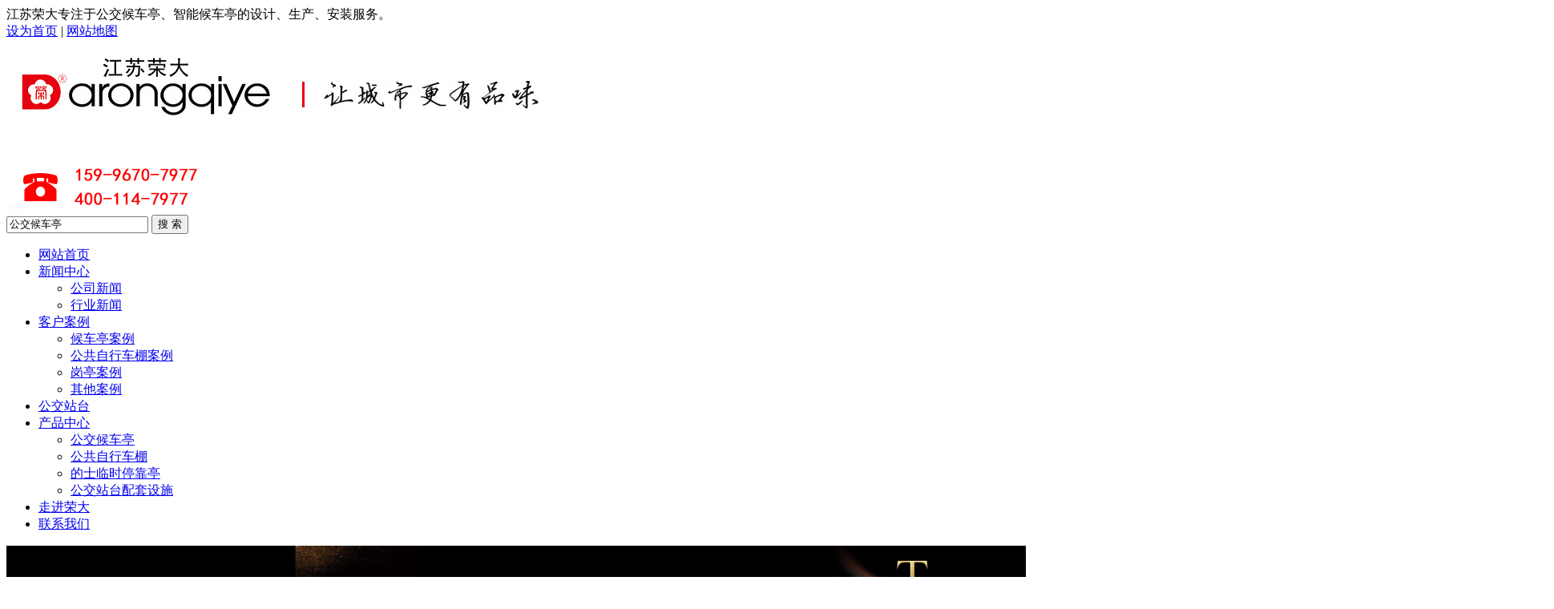

--- FILE ---
content_type: text/html; charset=utf-8
request_url: https://www.jsrdgg.com/hangyexinwen/12-478.html
body_size: 5415
content:
<!DOCTYPE html>

<html lang="zh-cn">

    <head>

        <meta charset="utf-8">

        <meta http-equiv="X-UA-Compatible" content="IE=edge">

        <meta name="toTop" content="true">

        <meta name="viewport" content="width=device-width, initial-scale=1">

<!-- 手机端可以禁用其缩放 -->

        <title>多功能公交候车亭让我们的出行更智慧便利-行业新闻-江苏荣大</title>

        <meta name="keywords" content="公交候车亭,多功能候车亭" />

        <meta name="description" content="多功能公交候车亭除了可以实现候车亭最基础的功能,还可以为人们的出行和社会生活提供更多便利" />

        <meta name="renderer" content="webkit">

        <meta name="applicable-device" content="pc,mobile">

        <link rel="stylesheet" type="text/css" href="/themes/Home/Public/css/bootstrap.css">

        <link rel="stylesheet" type="text/css" href="/themes/Home/Public/css/bxslider.css">

        <link rel="stylesheet" type="text/css" href="/themes/Home/Public/css/style.css">

        <link rel="stylesheet" type="text/css" href="/themes/Home/Public/css/Nav.css">

        <link href="/themes/Home/Public/images/favicon.ico " rel="Shortcut Icon" type="image/x-icon" >

        <script src="/themes/Home/Public/js/jquery.min.js"></script>

        <script src="/themes/Home/Public/js/bxslider.min.js"></script>

        <script src="/themes/Home/Public/js/jquery.effect.js"></script>

        <script src="/themes/Home/Public/js/common.js"></script>

        <script src="/themes/Home/Public/js/bootstrap.js"></script>

        <!--[if lt IE 9]>

            <script src="/themes/Home/Public/js/html5shiv.min.js" type="text/javascript">

            </script>

            <script src="/themes/Home/Public/js/respond.min.js" type="text/javascript">

            </script>

        <![endif]-->

        <script>

            $(document).ready(function() {

                $('.showpic_flash').bxSlider({

                    pagerCustom: '#pic-page',

                    adaptiveHeight: true,

                });

            });

        </script>

<!-- 通过当前页面url给对应菜单按钮添加样式 -->

       <script>

		$(document).ready(function () {

	    //定义url为菜单对应url

	    var domainUrl = ['https://www.jsrdgg.com/','https://www.jsrdgg.com/xinwenzhongxin.html','https://www.jsrdgg.com/khal.html','https://www.jsrdgg.com/tjcp.html','https://www.jsrdgg.com/cpzx.html','https://www.jsrdgg.com/themes/Home/Page.html','https://www.jsrdgg.com/lxwm.html'];

	    $(".MainNav > ul > li").each(function (i) {

	        if (window.location.href==domainUrl[i]) {

	            //onhover是个a被选中的样式，具体可以自己写

	            $(this).addClass("test");

		        }

		    });

		}); 

</script>



<script>
var _hmt = _hmt || [];
(function() {
  var hm = document.createElement("script");
  hm.src = "https://hm.baidu.com/hm.js?a07ad7b745cdf74487584bc505b49020";
  var s = document.getElementsByTagName("script")[0]; 
  s.parentNode.insertBefore(hm, s);
})();
</script>







    

    </head>

 <body onContextMenu="" onSelectStart="">



        <div class="top_menu">

				<span class="top_name"> 江苏荣大专注于公交候车亭、智能候车亭的设计、生产、安装服务。</span>

				<div class="language">

					<a  href='https://www.jsrdgg.com/' onClick="this.style.behavior='url(#default#homepage)';this.setHomePage('https://www.jsrdgg.com/');">设为首页</a> |  <a href="/sitemap.xml">网站地图</a></div>

			</div>



        <div class="container">

            <div class="row">

                <div class="col-xs-12 col-sm-12 col-md-9">

                     <a href="/">

                        <img src="/uploads/201805/5ae92d88375d0.jpg" class="logo" alt="logo" title="logo"/>

                    </a>

                </div>

               

                <div id="topsearch" class="col-xs-12 col-sm-12 col-md-3" style="margin-top: 20px; margin-bottom: 15px;">

                   <img  class="top_seach  " alt="智能候车亭" src="/uploads/201803/5abc8c7374eab.jpg" >

                    <form id="searchform" action="/?m=search" method="post">

                        <div class="input-group search_group">

                            <input type="text" name="keyword" class="form-control input-sm" value="公交候车亭"

                            onFocus="this.value=''" onBlur="if(!value){value=defaultValue;}">

                            <span class="input-group-btn">

                                <input type="submit" class="btn btn-sm mysearch_btn" value="搜 索">

                            </span>

                        </div>

                    </form>

                </div>

            </div>

        </div>

        <!-- Fixed navbar -->

        <div class="dh_1">

        <div class="container">

            <div class="row">

                <div class="col-xs-12 col-sm-12 col-md-12">

		<div id="topmenu1">

			<div class="MainNav mod_editable">

                    <ul>

                        <li>

                            <a href="/" >

                                网站首页

                            </a>

                        </li>

                        <li >

                                <a href="/xinwenzhongxin.html" >

                                    新闻中心
                                </a>

                                
                                <ul>

                                    <li>

                                            <a href="/gongsixinwen.html" >

                                                公司新闻
                                            </a>

                                        </li><li>

                                            <a href="/hangyexinwen.html" >

                                                行业新闻
                                            </a>

                                        </li>
                                </ul>

                                
                            </li><li >

                                <a href="/khal.html" >

                                    客户案例
                                </a>

                                
                                <ul>

                                    <li>

                                            <a href="/houchetinganli.html" >

                                                候车亭案例
                                            </a>

                                        </li><li>

                                            <a href="/ggzxcpal.html" >

                                                公共自行车棚案例
                                            </a>

                                        </li><li>

                                            <a href="/gtal.html" >

                                                岗亭案例
                                            </a>

                                        </li><li>

                                            <a href="/qtal.html" >

                                                其他案例
                                            </a>

                                        </li>
                                </ul>

                                
                            </li><li >

                                <a href="/tjcp.html" >

                                    公交站台
                                </a>

                                
                            </li><li >

                                <a href="/cpzx.html" >

                                    产品中心
                                </a>

                                
                                <ul>

                                    <li>

                                            <a href="/gjhct.html" >

                                                公交候车亭
                                            </a>

                                        </li><li>

                                            <a href="/ggzxcp.html" >

                                                公共自行车棚
                                            </a>

                                        </li><li>

                                            <a href="/dstk.html" >

                                                的士临时停靠亭
                                            </a>

                                        </li><li>

                                            <a href="/hctpt.html" >

                                                公交站台配套设施
                                            </a>

                                        </li>
                                </ul>

                                
                            </li><li >

                                <a href="/themes/Home/Page.html" >

                                    走进荣大
                                </a>

                                
                            </li><li >

                                <a href="/lxwm.html" >

                                    联系我们
                                </a>

                                
                            </li>
                    </ul>

                </div>

                <!--/.nav-collapse -->

            </div>

            </div>

            </div>

            </div>



        
        <img class="page_bg" alt="智能候车亭" src="
        /uploads/201806/5b14f0e137c42.jpg" >

        

<body>
    <div class="container">
        <div class="row">
            <!-- right -->
            <div class="col-xs-12 col-sm-8 col-md-9" style="float:right">
                <div class="list_box">
		                    <h2 class="col-xs-4 col-sm-6 col-md-6 left_h2">
		                        行业新闻		                    </h2>
		                    <div class="col-xs-8 col-sm-6 col-md-6 dir"><a href="/">首页</a>><a class="" href="/xinwenzhongxin.html">新闻中心</a> > <a class="bc" href="/hangyexinwen.html">行业新闻</a></a>  > 多功能公交候车亭让我们的出行更智慧便利</div>
                    <div class="contents">
                        <h1 class="contents_title">
                            多功能公交候车亭让我们的出行更智慧便利                        </h1>
                          <dov  class="news_xx">文章来源：<i>荣大公交候车亭厂家</i>　阅读次数：<i>1132</i> 　发布时间：<i>2021-07-07</i></dov>
                       　　随着城市和技术的发展，有很多我们从前想象的、甚至不敢想的东西如今已经可以在我们生活中被广泛应用：移动支付、智能出行等等。今天我们要和大家介绍的多功能<a href="https://www.jsrdgg.com/" target="_blank"><strong><span style="color:#E53333;">公交候车亭</span></strong></a>就是其中之一。<br />
<p>
	　　其实早在公交候车亭刚出现、甚至还没出现的时候，大多数人们对<a href="https://www.jsrdgg.com/cshvt/79-334.html" target="_blank">公交车站台</a>的想象仅限于候车、查看线路信息。而今天，融合了数据分析、网络技术的多功能候车亭，不仅有传统基本功能，还可以提供丰富的市民服务：
</p>
<p style="text-align:center;">
	<img src="/uploads/202107/60e4f70b46eb3.jpg" title="多功能公交候车亭让我们的出行更智慧便利配图一" alt="多功能公交候车亭让我们的出行更智慧便利配图一" />
</p>
　　1、语音播报系统。以往候车都是人等车，而且无法查询车辆位置和到站时间。多功能公交候车亭将这些统统可视化，并且可以通过语音播报系统告知乘客。乘客们来到公交站台后不用抬头也可以知道自己等的车的到站时间了。<br />
<p>
	　　2、智能管理。多功能候车亭带来的便利并非单向性的，对管理者也同样便利。工作人员在站台系统后台就可以对各个站台进行管理、和任务发送。让管理或更高效、及时。
</p>
<p style="text-align:center;">
	<img src="/uploads/202107/60e4f7446ee23.jpg" title="多功能公交候车亭让我们的出行更智慧便利配图二" alt="多功能公交候车亭让我们的出行更智慧便利配图二" />
</p>
　　多功能公交候车亭除了可以实现候车亭最基础的功能，还可以为人们的出行和社会生活提供更多便利。未来还会有更多的技术应用于公交候车亭，让我们拭目以待吧！<br />                                                    <p style="color:#000;"><br/>　　未经允许不得转载复制本公司名下的（https://www.jsrdgg.com）中内容，如发现必追究其法律责任。特此声明</p>
                    </div>
              <script>cambrian.render('tail')</script>
                    <div class="point">
                        <span class="to_prev col-xs-12 col-sm-6 col-md-6">
                            <span style="float:left">上一篇：</span>
                                <a href="/hangyexinwen/12-479.html" title="公交站台候车亭报价">
                                    公交站台候车亭报价                                </a>
                                                        </span>
                        <span class="to_next col-xs-12 col-sm-6 col-md-6">
                            <span style="float:left">
                                下一篇：
                                                                </span>
                                <a href="/hangyexinwen/12-477.html">
                                    公交候车亭批发价格是多少                                </a>
                                                        </span>
                    </div>
                </div>
                <div class="list_related">
                    <h2 class="left_h2">
                        相关新闻
                    </h2>
                    <ul class="list_news related_news">
                        <li>
                                <a href="/gongsixinwen/11-1022.html" title="专业公交候车亭厂家的创新之路">
                                    专业公交候车亭厂家的创新之路                                </a>
                                <span class="news_time">
                                    2025-12-29                                </span>
                            </li><li>
                                <a href="/gongsixinwen/11-1020.html" title="公交亭制造厂家,如何选择专业可靠的公共设施供应商">
                                    公交亭制造厂家,如何选择专业可靠的公共设施供应商                                </a>
                                <span class="news_time">
                                    2025-12-22                                </span>
                            </li><li>
                                <a href="/gongsixinwen/11-1019.html" title="制作公交车站台厂家如何选择">
                                    制作公交车站台厂家如何选择                                </a>
                                <span class="news_time">
                                    2025-12-19                                </span>
                            </li><li>
                                <a href="/gongsixinwen/11-1015.html" title="荣大候车亭,以城市家具诠释责任越大,担当越强">
                                    荣大候车亭,以城市家具诠释责任越大,担当越强                                </a>
                                <span class="news_time">
                                    2025-12-05                                </span>
                            </li><li>
                                <a href="/gongsixinwen/11-1012.html" title="为何说候车亭供应商的稳定性比低价更重要">
                                    为何说候车亭供应商的稳定性比低价更重要                                </a>
                                <span class="news_time">
                                    2025-11-24                                </span>
                            </li>                    </ul>
                </div>
            </div>
            <!-- left -->
            <div class="col-xs-12 col-sm-4 col-md-3">
    <div class="left_nav1" id="categories">
        <h2 class="left_h21">
            新闻中心        </h2>
        <ul class="left_nav_ul" id="firstpane">
                        <li>
                                <a class="biglink" href="/gongsixinwen.html">
                                    公司新闻                                </a>
                                <span class="menu_head">
                                    +
                                </span>
                                <ul class="left_snav_ul menu_body">
                                                                    </ul>
                            </li><li>
                                <a class="biglink" href="/hangyexinwen.html">
                                    行业新闻                                </a>
                                <span class="menu_head">
                                    +
                                </span>
                                <ul class="left_snav_ul menu_body">
                                                                    </ul>
                            </li>                    </ul>

            </div>
        <div class="index_contact">
        <h2 class="left_h21">
            联系我们
        </h2>
        <p class="ny_left">江苏荣大文化创意有限公司</p>
        <p>
            联系人：董经理        </p>
        <p>
            电话：400-114-7977        </p>
        <p>
            手机：159 9670 7977        </p>
        
        <p>
            邮箱：1004533951@qq.com        </p>
        <p>
            地址：江苏省宿迁市苏宿工业园区栖霞山路22号            </a>
        </p>
    </div>
</div>
        </div>
    </div>
    <div class="dbxinxi" style=" margin:0px;">

<div class="container">

        <div class="row">


        <div class="col-xs-12 col-sm-6 col-md-8 col-md-81">
	        <div class="row">
		        <div class="col-xs-12 col-sm-12">
		        <div class="dbdanghang">
                <div id="navbar" class="navbar-collapse collapse">
                    <ul class="pro_type">
                     <li><a href="https://www.jsrdgg.com/">公交候车亭</a></li>
                     <li><a href="https://www.jsrdgg.com/cshvt.html">城市候车亭</a></li>
                     <li><a href="https://www.jsrdgg.com/xzhct.html">乡镇候车亭</a></li>
                     <li><a href="https://www.jsrdgg.com/fghct.html">仿古候车亭</a></li>
                     <li><a href="https://www.jsrdgg.com/znhct.html">智能候车亭</a></li>
                    </ul>
		        </div>
	        </div>
        <div class="phone">
        <p class="phone_name">欢迎来电咨询：<span >400-114-7977</span>  地址：<span >宿迁市宿城区栖霞山路22号</span ></p>
        </div>
        
        </div>
        </div></div>
        
        <div class="col-xs-12 col-sm-6 col-md-3">
        
        <div class="weixin_box">
        <img alt="候车亭制作厂家" src="/uploads/201804/wangzhan.jpg">
        <div class="smerweim">
        手机端打开
        </div>
        </div>
        </div>


        <div class="col-xs-12 col-sm-6 col-md-3">
        <div class="weixin_box">
        <img alt="候车亭制作厂家" src="/uploads/202007/5f23cdf4cde67.jpg">
        <div class="smerweim">
        微信客服
        </div>
        </div>
        </div>

		</div> 
</div>
</div>




<footer>
    <div class="copyright">
        <p>
        Copyright © 2018 江苏荣大文化创意有限公司 版权所有  (公交候车亭,智能候车亭,候车亭制作,候车亭厂家)All rights reserved. <a href="https://beian.mps.gov.cn/#/query/webSearch?code=32130002004046" rel="nofollow" target="_blank"><img alt="" width="20px" src="https://www.jsrdgg.com/themes/Home/Public/images/gaba.png">  苏公网安备32130002004046</a> 备案号：<a href="https://beian.miit.gov.cn/"  rel="nofollow"  target="_blank">苏ICP备16041595号-6</a>
        </p>
           </div>
    <div class="kefuBox" id="kefu">
    <div class="kefuLeft">
    </div>
    <div class="kefuRight">
        
            <div class="kefuClose">
            </div>
       
        <div class="kefuCont">
        
            <ul>在线客服<br><li class="qq"><a target="_blank" href="http://wpa.qq.com/msgrd?v=3&uin=1004533951&site=qq&menu=yes">QQ客服</a></li>                <li class="codeer">
                    <span>
                        <img src="/themes/Home/Public/images/kefu/1_24.png " alt="在线客服" />
                    </span>
                    咨询热线<br>
            <b>15996707977</b>
                </li>
            </ul>
            
        </div>
    </div>
</div>
<link rel="stylesheet" type="text/css" href="/themes/Home/Public/css/chat.css" />
<script>
    $('#kefu .kefuClose').click(function() {
        $('#kefu .kefuLeft').animate({
            width: '30px'
        },
        500);
        $('#kefu .kefuRight').animate({
            width: 0
        },
        100);
    });
    $('.kefuLeft').click(function() {
        $(this).animate({
            width: 0
        },
        100);
        $('.kefuRight').animate({
            width: '180px'
        },
        100);
    });
</script></footer>


<script src="/themes/Home/Public/js/main.js">
</script>
        <script src="/themes/Home/Public/js/toTop.js"></script>
        
</body>

</body>